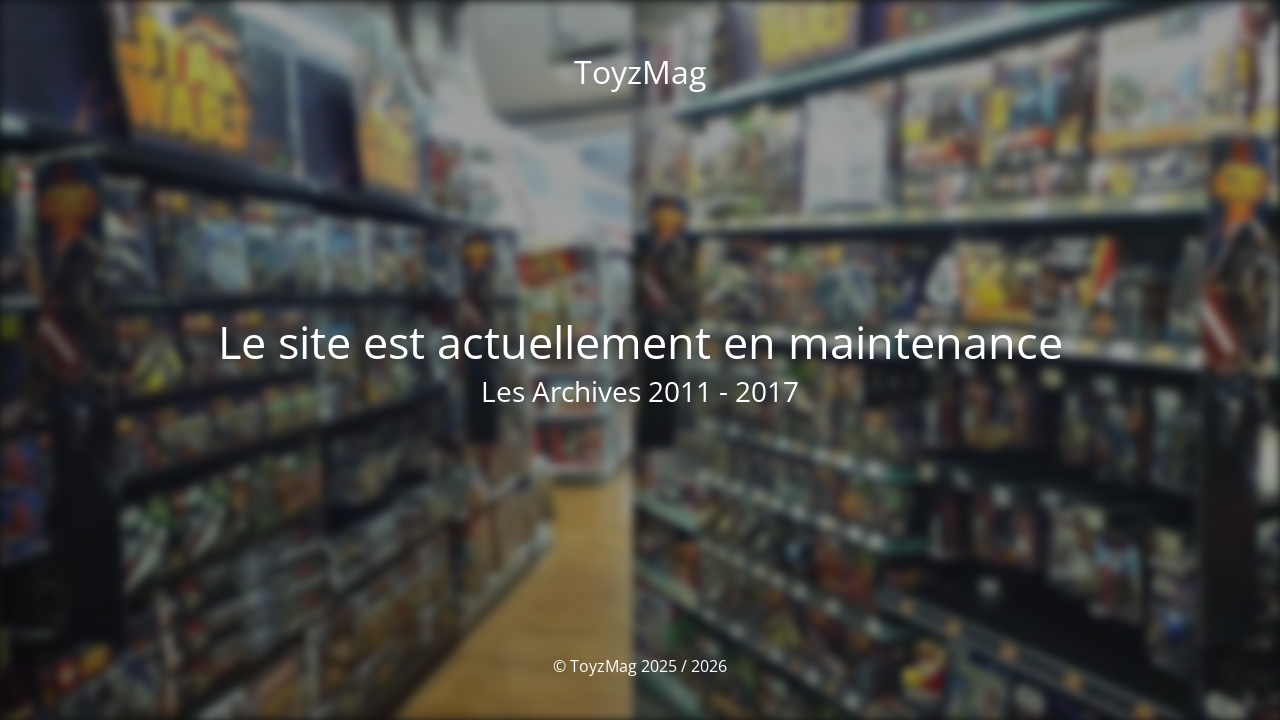

--- FILE ---
content_type: text/html; charset=UTF-8
request_url: https://www.toyzmag.com/2013/04/30/predator-albino-la-1ere-exclue-sdcc-de-ne/
body_size: 1543
content:
<!DOCTYPE html>
<html lang="fr-FR">
<head>
	<meta charset="UTF-8" />
	<title>Le site est actuellement en maintenance</title>	<link rel="icon" href="https://www.toyzmag.com/wp-content/uploads/2017/12/cropped-logo-toyzmag-1-32x32.jpg" sizes="32x32" />
<link rel="icon" href="https://www.toyzmag.com/wp-content/uploads/2017/12/cropped-logo-toyzmag-1-192x192.jpg" sizes="192x192" />
<link rel="apple-touch-icon" href="https://www.toyzmag.com/wp-content/uploads/2017/12/cropped-logo-toyzmag-1-180x180.jpg" />
<meta name="msapplication-TileImage" content="https://www.toyzmag.com/wp-content/uploads/2017/12/cropped-logo-toyzmag-1-270x270.jpg" />
	<meta name="viewport" content="width=device-width, maximum-scale=1, initial-scale=1, minimum-scale=1">
	<meta name="description" content="Les Archives 2011 - 2017"/>
	<meta http-equiv="X-UA-Compatible" content="" />
	<meta property="og:site_name" content="ToyzMag - Les Archives 2011 - 2017"/>
	<meta property="og:title" content="Le site est actuellement en maintenance"/>
	<meta property="og:type" content="Maintenance"/>
	<meta property="og:url" content="https://www.toyzmag.com"/>
	<meta property="og:description" content="Les Archives 2011 - 2017"/>
		<link rel="profile" href="https://gmpg.org/xfn/11" />
	<link rel="pingback" href="https://www.toyzmag.com/xmlrpc.php" />
	<link rel='stylesheet' id='mtnc-style-css' href='https://www.toyzmag.com/wp-content/plugins/maintenance/load/css/style.css?ver=1766482259' type='text/css' media='all' />
<link rel='stylesheet' id='mtnc-fonts-css' href='https://www.toyzmag.com/wp-content/plugins/maintenance/load/css/fonts.css?ver=1766482259' type='text/css' media='all' />
<style type="text/css">body {background-color: #111111}.preloader {background-color: #111111}.bg-img img, .bg-img source{-webkit-filter: blur(5px);-moz-filter: blur(5px);-o-filter: blur(5px);-ms-filter: blur(5px);filter:blur(5px);filter:progid:DXImageTransform.Microsoft.Blur(PixelRadius=5, enabled='true');}body {font-family: Open Sans; }.site-title, .preloader i, .login-form, .login-form a.lost-pass, .btn-open-login-form, .site-content, .user-content-wrapper, .user-content, footer, .maintenance a{color: #ffffff;} a.close-user-content, #mailchimp-box form input[type="submit"], .login-form input#submit.button  {border-color:#ffffff} input[type="submit"]:hover{background-color:#ffffff} input:-webkit-autofill, input:-webkit-autofill:focus{-webkit-text-fill-color:#ffffff} body &gt; .login-form-container{background-color:#111111}.btn-open-login-form{background-color:#111111}input:-webkit-autofill, input:-webkit-autofill:focus{-webkit-box-shadow:0 0 0 50px #111111 inset}input[type='submit']:hover{color:#111111} #custom-subscribe #submit-subscribe:before{background-color:#111111} </style>    
    <!--[if IE]><script type="text/javascript" src="https://www.toyzmag.com/wp-content/plugins/maintenance/load/js/jquery.backstretch.min.js"></script><![endif]--><link rel="stylesheet" href="https://fonts.bunny.net/css?family=Open%20Sans:300,300italic,regular,italic,600,600italic,700,700italic,800,800italic:300"></head>

<body data-rsssl=1 class="maintenance ">

<div class="main-container">
	<div class="preloader"><i class="fi-widget" aria-hidden="true"></i></div>	<div id="wrapper">
		<div class="center logotype">
			<header>
				<div class="logo-box istext" rel="home"><h1 class="site-title">ToyzMag</h1></div>			</header>
		</div>
		<div id="content" class="site-content">
			<div class="center">
                <h2 class="heading font-center" style="font-weight:300;font-style:normal">Le site est actuellement en maintenance</h2><div class="description" style="font-weight:300;font-style:normal"><h3>Les Archives 2011 - 2017</h3></div>			</div>
		</div>
	</div> <!-- end wrapper -->
	<footer>
		<div class="center">
			<div style="font-weight:300;font-style:normal">© ToyzMag 2025 / 2026</div>		</div>
	</footer>
					<picture class="bg-img">
						<img class="skip-lazy" src="https://www.toyzmag.com/wp-content/uploads/2014/11/grande-recre.png">
		</picture>
	</div>

<script type="text/javascript" src="https://www.toyzmag.com/wp-includes/js/jquery/jquery.min.js?ver=3.7.1" id="jquery-core-js"></script>
<script type="text/javascript" src="https://www.toyzmag.com/wp-includes/js/jquery/jquery-migrate.min.js?ver=3.4.1" id="jquery-migrate-js"></script>
<script type="text/javascript" id="_frontend-js-extra">
/* <![CDATA[ */
var mtnc_front_options = {"body_bg":"https://www.toyzmag.com/wp-content/uploads/2014/11/grande-recre.png","gallery_array":[],"blur_intensity":"5","font_link":["Open Sans:300,300italic,regular,italic,600,600italic,700,700italic,800,800italic:300"]};
//# sourceURL=_frontend-js-extra
/* ]]> */
</script>
<script type="text/javascript" src="https://www.toyzmag.com/wp-content/plugins/maintenance/load/js/jquery.frontend.js?ver=1766482259" id="_frontend-js"></script>

</body>
</html>
